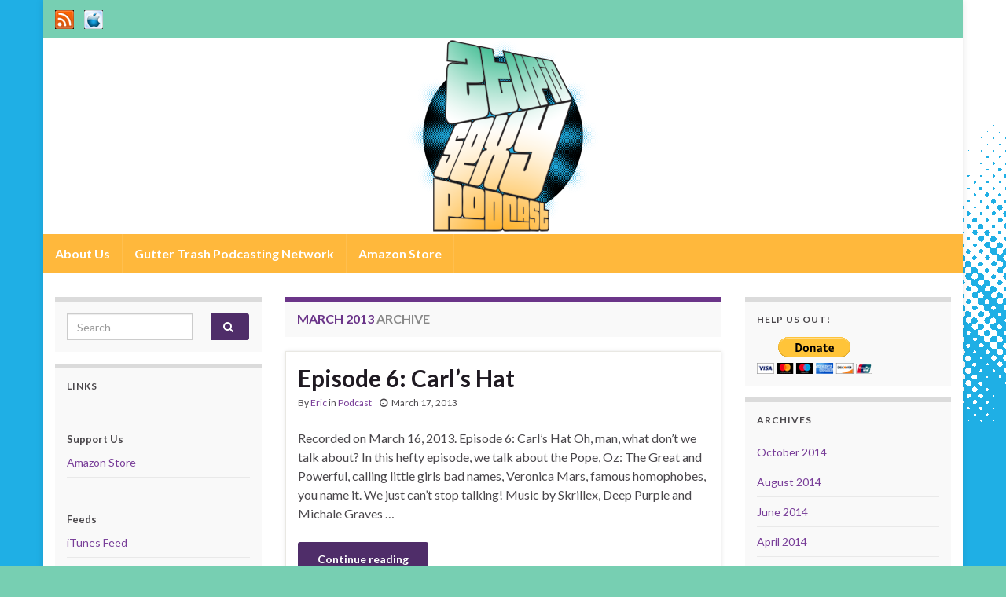

--- FILE ---
content_type: text/html; charset=UTF-8
request_url: https://ssp.guttertrash.net/2013/03/
body_size: 12921
content:
<!DOCTYPE html><!--[if IE 7]>
<html class="ie ie7" lang="en-US" prefix="og: http://ogp.me/ns#">
<![endif]-->
<!--[if IE 8]>
<html class="ie ie8" lang="en-US" prefix="og: http://ogp.me/ns#">
<![endif]-->
<!--[if !(IE 7) & !(IE 8)]><!-->
<html lang="en-US" prefix="og: http://ogp.me/ns#">
<!--<![endif]-->
    <head>
        <meta charset="UTF-8">
        <meta http-equiv="X-UA-Compatible" content="IE=edge">
        <meta name="viewport" content="width=device-width, initial-scale=1">
        <title>March 2013 &#8211; The Stupid Sexy Podcast</title>
<meta name='robots' content='max-image-preview:large' />
<style id='wp-img-auto-sizes-contain-inline-css' type='text/css'>
img:is([sizes=auto i],[sizes^="auto," i]){contain-intrinsic-size:3000px 1500px}
/*# sourceURL=wp-img-auto-sizes-contain-inline-css */
</style>
<style id='wp-emoji-styles-inline-css' type='text/css'>

	img.wp-smiley, img.emoji {
		display: inline !important;
		border: none !important;
		box-shadow: none !important;
		height: 1em !important;
		width: 1em !important;
		margin: 0 0.07em !important;
		vertical-align: -0.1em !important;
		background: none !important;
		padding: 0 !important;
	}
/*# sourceURL=wp-emoji-styles-inline-css */
</style>
<link rel='stylesheet' id='wp-block-library-css' href='https://ssp.guttertrash.net/wp-includes/css/dist/block-library/style.min.css?ver=6.9' type='text/css' media='all' />
<style id='global-styles-inline-css' type='text/css'>
:root{--wp--preset--aspect-ratio--square: 1;--wp--preset--aspect-ratio--4-3: 4/3;--wp--preset--aspect-ratio--3-4: 3/4;--wp--preset--aspect-ratio--3-2: 3/2;--wp--preset--aspect-ratio--2-3: 2/3;--wp--preset--aspect-ratio--16-9: 16/9;--wp--preset--aspect-ratio--9-16: 9/16;--wp--preset--color--black: #000000;--wp--preset--color--cyan-bluish-gray: #abb8c3;--wp--preset--color--white: #ffffff;--wp--preset--color--pale-pink: #f78da7;--wp--preset--color--vivid-red: #cf2e2e;--wp--preset--color--luminous-vivid-orange: #ff6900;--wp--preset--color--luminous-vivid-amber: #fcb900;--wp--preset--color--light-green-cyan: #7bdcb5;--wp--preset--color--vivid-green-cyan: #00d084;--wp--preset--color--pale-cyan-blue: #8ed1fc;--wp--preset--color--vivid-cyan-blue: #0693e3;--wp--preset--color--vivid-purple: #9b51e0;--wp--preset--gradient--vivid-cyan-blue-to-vivid-purple: linear-gradient(135deg,rgb(6,147,227) 0%,rgb(155,81,224) 100%);--wp--preset--gradient--light-green-cyan-to-vivid-green-cyan: linear-gradient(135deg,rgb(122,220,180) 0%,rgb(0,208,130) 100%);--wp--preset--gradient--luminous-vivid-amber-to-luminous-vivid-orange: linear-gradient(135deg,rgb(252,185,0) 0%,rgb(255,105,0) 100%);--wp--preset--gradient--luminous-vivid-orange-to-vivid-red: linear-gradient(135deg,rgb(255,105,0) 0%,rgb(207,46,46) 100%);--wp--preset--gradient--very-light-gray-to-cyan-bluish-gray: linear-gradient(135deg,rgb(238,238,238) 0%,rgb(169,184,195) 100%);--wp--preset--gradient--cool-to-warm-spectrum: linear-gradient(135deg,rgb(74,234,220) 0%,rgb(151,120,209) 20%,rgb(207,42,186) 40%,rgb(238,44,130) 60%,rgb(251,105,98) 80%,rgb(254,248,76) 100%);--wp--preset--gradient--blush-light-purple: linear-gradient(135deg,rgb(255,206,236) 0%,rgb(152,150,240) 100%);--wp--preset--gradient--blush-bordeaux: linear-gradient(135deg,rgb(254,205,165) 0%,rgb(254,45,45) 50%,rgb(107,0,62) 100%);--wp--preset--gradient--luminous-dusk: linear-gradient(135deg,rgb(255,203,112) 0%,rgb(199,81,192) 50%,rgb(65,88,208) 100%);--wp--preset--gradient--pale-ocean: linear-gradient(135deg,rgb(255,245,203) 0%,rgb(182,227,212) 50%,rgb(51,167,181) 100%);--wp--preset--gradient--electric-grass: linear-gradient(135deg,rgb(202,248,128) 0%,rgb(113,206,126) 100%);--wp--preset--gradient--midnight: linear-gradient(135deg,rgb(2,3,129) 0%,rgb(40,116,252) 100%);--wp--preset--font-size--small: 14px;--wp--preset--font-size--medium: 20px;--wp--preset--font-size--large: 20px;--wp--preset--font-size--x-large: 42px;--wp--preset--font-size--tiny: 10px;--wp--preset--font-size--regular: 16px;--wp--preset--font-size--larger: 26px;--wp--preset--spacing--20: 0.44rem;--wp--preset--spacing--30: 0.67rem;--wp--preset--spacing--40: 1rem;--wp--preset--spacing--50: 1.5rem;--wp--preset--spacing--60: 2.25rem;--wp--preset--spacing--70: 3.38rem;--wp--preset--spacing--80: 5.06rem;--wp--preset--shadow--natural: 6px 6px 9px rgba(0, 0, 0, 0.2);--wp--preset--shadow--deep: 12px 12px 50px rgba(0, 0, 0, 0.4);--wp--preset--shadow--sharp: 6px 6px 0px rgba(0, 0, 0, 0.2);--wp--preset--shadow--outlined: 6px 6px 0px -3px rgb(255, 255, 255), 6px 6px rgb(0, 0, 0);--wp--preset--shadow--crisp: 6px 6px 0px rgb(0, 0, 0);}:where(.is-layout-flex){gap: 0.5em;}:where(.is-layout-grid){gap: 0.5em;}body .is-layout-flex{display: flex;}.is-layout-flex{flex-wrap: wrap;align-items: center;}.is-layout-flex > :is(*, div){margin: 0;}body .is-layout-grid{display: grid;}.is-layout-grid > :is(*, div){margin: 0;}:where(.wp-block-columns.is-layout-flex){gap: 2em;}:where(.wp-block-columns.is-layout-grid){gap: 2em;}:where(.wp-block-post-template.is-layout-flex){gap: 1.25em;}:where(.wp-block-post-template.is-layout-grid){gap: 1.25em;}.has-black-color{color: var(--wp--preset--color--black) !important;}.has-cyan-bluish-gray-color{color: var(--wp--preset--color--cyan-bluish-gray) !important;}.has-white-color{color: var(--wp--preset--color--white) !important;}.has-pale-pink-color{color: var(--wp--preset--color--pale-pink) !important;}.has-vivid-red-color{color: var(--wp--preset--color--vivid-red) !important;}.has-luminous-vivid-orange-color{color: var(--wp--preset--color--luminous-vivid-orange) !important;}.has-luminous-vivid-amber-color{color: var(--wp--preset--color--luminous-vivid-amber) !important;}.has-light-green-cyan-color{color: var(--wp--preset--color--light-green-cyan) !important;}.has-vivid-green-cyan-color{color: var(--wp--preset--color--vivid-green-cyan) !important;}.has-pale-cyan-blue-color{color: var(--wp--preset--color--pale-cyan-blue) !important;}.has-vivid-cyan-blue-color{color: var(--wp--preset--color--vivid-cyan-blue) !important;}.has-vivid-purple-color{color: var(--wp--preset--color--vivid-purple) !important;}.has-black-background-color{background-color: var(--wp--preset--color--black) !important;}.has-cyan-bluish-gray-background-color{background-color: var(--wp--preset--color--cyan-bluish-gray) !important;}.has-white-background-color{background-color: var(--wp--preset--color--white) !important;}.has-pale-pink-background-color{background-color: var(--wp--preset--color--pale-pink) !important;}.has-vivid-red-background-color{background-color: var(--wp--preset--color--vivid-red) !important;}.has-luminous-vivid-orange-background-color{background-color: var(--wp--preset--color--luminous-vivid-orange) !important;}.has-luminous-vivid-amber-background-color{background-color: var(--wp--preset--color--luminous-vivid-amber) !important;}.has-light-green-cyan-background-color{background-color: var(--wp--preset--color--light-green-cyan) !important;}.has-vivid-green-cyan-background-color{background-color: var(--wp--preset--color--vivid-green-cyan) !important;}.has-pale-cyan-blue-background-color{background-color: var(--wp--preset--color--pale-cyan-blue) !important;}.has-vivid-cyan-blue-background-color{background-color: var(--wp--preset--color--vivid-cyan-blue) !important;}.has-vivid-purple-background-color{background-color: var(--wp--preset--color--vivid-purple) !important;}.has-black-border-color{border-color: var(--wp--preset--color--black) !important;}.has-cyan-bluish-gray-border-color{border-color: var(--wp--preset--color--cyan-bluish-gray) !important;}.has-white-border-color{border-color: var(--wp--preset--color--white) !important;}.has-pale-pink-border-color{border-color: var(--wp--preset--color--pale-pink) !important;}.has-vivid-red-border-color{border-color: var(--wp--preset--color--vivid-red) !important;}.has-luminous-vivid-orange-border-color{border-color: var(--wp--preset--color--luminous-vivid-orange) !important;}.has-luminous-vivid-amber-border-color{border-color: var(--wp--preset--color--luminous-vivid-amber) !important;}.has-light-green-cyan-border-color{border-color: var(--wp--preset--color--light-green-cyan) !important;}.has-vivid-green-cyan-border-color{border-color: var(--wp--preset--color--vivid-green-cyan) !important;}.has-pale-cyan-blue-border-color{border-color: var(--wp--preset--color--pale-cyan-blue) !important;}.has-vivid-cyan-blue-border-color{border-color: var(--wp--preset--color--vivid-cyan-blue) !important;}.has-vivid-purple-border-color{border-color: var(--wp--preset--color--vivid-purple) !important;}.has-vivid-cyan-blue-to-vivid-purple-gradient-background{background: var(--wp--preset--gradient--vivid-cyan-blue-to-vivid-purple) !important;}.has-light-green-cyan-to-vivid-green-cyan-gradient-background{background: var(--wp--preset--gradient--light-green-cyan-to-vivid-green-cyan) !important;}.has-luminous-vivid-amber-to-luminous-vivid-orange-gradient-background{background: var(--wp--preset--gradient--luminous-vivid-amber-to-luminous-vivid-orange) !important;}.has-luminous-vivid-orange-to-vivid-red-gradient-background{background: var(--wp--preset--gradient--luminous-vivid-orange-to-vivid-red) !important;}.has-very-light-gray-to-cyan-bluish-gray-gradient-background{background: var(--wp--preset--gradient--very-light-gray-to-cyan-bluish-gray) !important;}.has-cool-to-warm-spectrum-gradient-background{background: var(--wp--preset--gradient--cool-to-warm-spectrum) !important;}.has-blush-light-purple-gradient-background{background: var(--wp--preset--gradient--blush-light-purple) !important;}.has-blush-bordeaux-gradient-background{background: var(--wp--preset--gradient--blush-bordeaux) !important;}.has-luminous-dusk-gradient-background{background: var(--wp--preset--gradient--luminous-dusk) !important;}.has-pale-ocean-gradient-background{background: var(--wp--preset--gradient--pale-ocean) !important;}.has-electric-grass-gradient-background{background: var(--wp--preset--gradient--electric-grass) !important;}.has-midnight-gradient-background{background: var(--wp--preset--gradient--midnight) !important;}.has-small-font-size{font-size: var(--wp--preset--font-size--small) !important;}.has-medium-font-size{font-size: var(--wp--preset--font-size--medium) !important;}.has-large-font-size{font-size: var(--wp--preset--font-size--large) !important;}.has-x-large-font-size{font-size: var(--wp--preset--font-size--x-large) !important;}
/*# sourceURL=global-styles-inline-css */
</style>

<style id='classic-theme-styles-inline-css' type='text/css'>
/*! This file is auto-generated */
.wp-block-button__link{color:#fff;background-color:#32373c;border-radius:9999px;box-shadow:none;text-decoration:none;padding:calc(.667em + 2px) calc(1.333em + 2px);font-size:1.125em}.wp-block-file__button{background:#32373c;color:#fff;text-decoration:none}
/*# sourceURL=/wp-includes/css/classic-themes.min.css */
</style>
<link rel='stylesheet' id='bootstrap-css' href='https://ssp.guttertrash.net/wp-content/themes/graphene/bootstrap/css/bootstrap.min.css?ver=6.9' type='text/css' media='all' />
<link rel='stylesheet' id='font-awesome-css' href='https://ssp.guttertrash.net/wp-content/themes/graphene/fonts/font-awesome/css/font-awesome.min.css?ver=6.9' type='text/css' media='all' />
<link rel='stylesheet' id='graphene-css' href='https://ssp.guttertrash.net/wp-content/themes/graphene/style.css?ver=2.9.4' type='text/css' media='screen' />
<link rel='stylesheet' id='graphene-responsive-css' href='https://ssp.guttertrash.net/wp-content/themes/graphene/responsive.css?ver=2.9.4' type='text/css' media='all' />
<link rel='stylesheet' id='graphene-blocks-css' href='https://ssp.guttertrash.net/wp-content/themes/graphene/blocks.css?ver=2.9.4' type='text/css' media='all' />
<script type="text/javascript" src="https://ssp.guttertrash.net/wp-includes/js/jquery/jquery.min.js?ver=3.7.1" id="jquery-core-js"></script>
<script type="text/javascript" src="https://ssp.guttertrash.net/wp-includes/js/jquery/jquery-migrate.min.js?ver=3.4.1" id="jquery-migrate-js"></script>
<script defer type="text/javascript" src="https://ssp.guttertrash.net/wp-content/themes/graphene/bootstrap/js/bootstrap.min.js?ver=2.9.4" id="bootstrap-js"></script>
<script defer type="text/javascript" src="https://ssp.guttertrash.net/wp-content/themes/graphene/js/bootstrap-hover-dropdown/bootstrap-hover-dropdown.min.js?ver=2.9.4" id="bootstrap-hover-dropdown-js"></script>
<script defer type="text/javascript" src="https://ssp.guttertrash.net/wp-content/themes/graphene/js/bootstrap-submenu/bootstrap-submenu.min.js?ver=2.9.4" id="bootstrap-submenu-js"></script>
<script defer type="text/javascript" src="https://ssp.guttertrash.net/wp-content/themes/graphene/js/jquery.infinitescroll.min.js?ver=2.9.4" id="infinite-scroll-js"></script>
<script type="text/javascript" id="graphene-js-extra">
/* <![CDATA[ */
var grapheneJS = {"siteurl":"https://ssp.guttertrash.net","ajaxurl":"https://ssp.guttertrash.net/wp-admin/admin-ajax.php","templateUrl":"https://ssp.guttertrash.net/wp-content/themes/graphene","isSingular":"","enableStickyMenu":"","shouldShowComments":"1","commentsOrder":"newest","sliderDisable":"1","sliderInterval":"7000","infScrollBtnLbl":"Load more","infScrollOn":"","infScrollCommentsOn":"","totalPosts":"1","postsPerPage":"5","isPageNavi":"","infScrollMsgText":"Fetching window.grapheneInfScrollItemsPerPage of window.grapheneInfScrollItemsLeft items left ...","infScrollMsgTextPlural":"Fetching window.grapheneInfScrollItemsPerPage of window.grapheneInfScrollItemsLeft items left ...","infScrollFinishedText":"All loaded!","commentsPerPage":"50","totalComments":"1","infScrollCommentsMsg":"Fetching window.grapheneInfScrollCommentsPerPage of window.grapheneInfScrollCommentsLeft comments left ...","infScrollCommentsMsgPlural":"Fetching window.grapheneInfScrollCommentsPerPage of window.grapheneInfScrollCommentsLeft comments left ...","infScrollCommentsFinishedMsg":"All comments loaded!","disableLiveSearch":"1","txtNoResult":"No result found.","isMasonry":""};
//# sourceURL=graphene-js-extra
/* ]]> */
</script>
<script defer type="text/javascript" src="https://ssp.guttertrash.net/wp-content/themes/graphene/js/graphene.js?ver=2.9.4" id="graphene-js"></script>
<link rel="https://api.w.org/" href="https://ssp.guttertrash.net/wp-json/" /><link rel="EditURI" type="application/rsd+xml" title="RSD" href="https://ssp.guttertrash.net/xmlrpc.php?rsd" />
<meta name="generator" content="WordPress 6.9" />
            <script type="text/javascript"><!--
                                function powerpress_pinw(pinw_url){window.open(pinw_url, 'PowerPressPlayer','toolbar=0,status=0,resizable=1,width=460,height=320');	return false;}
                //-->

                // tabnab protection
                window.addEventListener('load', function () {
                    // make all links have rel="noopener noreferrer"
                    document.querySelectorAll('a[target="_blank"]').forEach(link => {
                        link.setAttribute('rel', 'noopener noreferrer');
                    });
                });
            </script>
            		<script>
		   WebFontConfig = {
		      google: { 
		      	families: ["Lato:400,400i,700,700i&display=swap"]		      }
		   };

		   (function(d) {
		      var wf = d.createElement('script'), s = d.scripts[0];
		      wf.src = 'https://ajax.googleapis.com/ajax/libs/webfont/1.6.26/webfont.js';
		      wf.async = true;
		      s.parentNode.insertBefore(wf, s);
		   })(document);
		</script>
	<style type="text/css">
.top-bar{background-color:#77cfb2} .top-bar .searchform .btn-default, .top-bar #top_search .searchform .btn-default{color:#77cfb2}.navbar {background: #ffb83c} @media only screen and (max-width: 768px){ #mega-menu-wrap-Header-Menu .mega-menu-toggle + #mega-menu-Header-Menu {background: #ffb83c} }.navbar #header-menu-wrap .nav li:focus, .navbar #header-menu-wrap .nav li:hover, .navbar #header-menu-wrap .nav li.current-menu-item, .navbar #header-menu-wrap .nav li.current-menu-ancestor, .navbar #header-menu-wrap .dropdown-menu li, .navbar #header-menu-wrap .dropdown-menu > li > a:focus, .navbar #header-menu-wrap .dropdown-menu > li > a:hover, .navbar #header-menu-wrap .dropdown-menu > .active > a, .navbar #header-menu-wrap .dropdown-menu > .active > a:focus, .navbar #header-menu-wrap .dropdown-menu > .active > a:hover, .navbar #header-menu-wrap .navbar-nav>.open>a, .navbar #header-menu-wrap .navbar-nav>.open>a:focus, .navbar #header-menu-wrap .navbar-nav>.open>a:hover, .navbar .navbar-nav>.active>a, .navbar .navbar-nav>.active>a:focus, .navbar .navbar-nav>.active>a:hover, #header-menu-wrap #mega-menu-wrap-Header-Menu #mega-menu-Header-Menu li.mega-current-menu-item, #header-menu-wrap #mega-menu-wrap-Header-Menu #mega-menu-Header-Menu > li.mega-menu-item > a.mega-menu-link:hover, #header-menu-wrap #mega-menu-wrap-Header-Menu #mega-menu-Header-Menu > li.mega-toggle-on > a.mega-menu-link, #header-menu-wrap #mega-menu-wrap-Header-Menu #mega-menu-Header-Menu > li.mega-current-menu-item > a.mega-menu-link {background: #ffb83c}.header_title, .header_title a, .header_title a:visited, .header_title a:hover, .header_desc {color:#blank}.carousel, .carousel .item{height:400px}@media (max-width: 991px) {.carousel, .carousel .item{height:250px}}#header{max-height:275px}
</style>
<style type="text/css" id="custom-background-css">
body.custom-background { background-color: #77cfb2; background-image: url("https://ssp.guttertrash.net/wp-content/uploads/2020/02/sspbg.png"); background-position: left top; background-size: auto; background-repeat: repeat; background-attachment: fixed; }
</style>
	    <link rel='stylesheet' id='mediaelement-css' href='https://ssp.guttertrash.net/wp-includes/js/mediaelement/mediaelementplayer-legacy.min.css?ver=4.2.17' type='text/css' media='all' />
<link rel='stylesheet' id='wp-mediaelement-css' href='https://ssp.guttertrash.net/wp-includes/js/mediaelement/wp-mediaelement.min.css?ver=6.9' type='text/css' media='all' />
</head>
    <body class="archive date custom-background wp-embed-responsive wp-theme-graphene layout-boxed three_col_center three-columns">
        
        <div class="container boxed-wrapper">
            
                            <div id="top-bar" class="row clearfix top-bar ">
                    
                                                    
                            <div class="col-md-12 top-bar-items">
                                
                                                                                                    	<ul class="social-profiles">
							
			            <li class="social-profile social-profile-custom">
			            	<a href="https://ssp.guttertrash.net/feed/podcast" title="RSS Feed" id="social-id-1" class="mysocial social-custom" target="_blank">
			            			                        				                            	<img class="mysocial-icon" src="https://ssp.guttertrash.net/images/rss.png" alt="" />
		                            		                        			            	</a>
			            </li>
		            
		    						
			            <li class="social-profile social-profile-custom">
			            	<a href="https://itunes.apple.com/us/podcast/stupid-sexy-podcast/id562782301" title="iTunes" id="social-id-2" class="mysocial social-custom" target="_blank">
			            			                        				                            	<img class="mysocial-icon" src="https://ssp.guttertrash.net/images/itunes.png" alt="" />
		                            		                        			            	</a>
			            </li>
		            
		    	    </ul>
                                    
                                
                                                            </div>

                        
                                    </div>
            

            <div id="header" class="row">

                <img src="https://ssp.guttertrash.net/wp-content/uploads/2020/02/sspheader.png" alt="The Stupid Sexy Podcast" title="The Stupid Sexy Podcast" width="1170" height="250" />                
                                    <a href="https://ssp.guttertrash.net" id="header_img_link" title="Go back to the front page">&nbsp;</a>                            </div>


                        <nav class="navbar row navbar-inverse">

                <div class="navbar-header align-center">
                		                    <button type="button" class="navbar-toggle collapsed" data-toggle="collapse" data-target="#header-menu-wrap, #secondary-menu-wrap">
	                        <span class="sr-only">Toggle navigation</span>
	                        <span class="icon-bar"></span>
	                        <span class="icon-bar"></span>
	                        <span class="icon-bar"></span>
	                    </button>
                	                    
                    
                                            <p class="header_title mobile-only">
                            <a href="https://ssp.guttertrash.net" title="Go back to the front page">                                The Stupid Sexy Podcast                            </a>                        </p>
                    
                                            
                                    </div>

                                    <div class="collapse navbar-collapse" id="header-menu-wrap">

            			<ul id="header-menu" class="nav navbar-nav flip"><li id="menu-item-160" class="menu-item menu-item-type-post_type menu-item-object-page menu-item-160"><a href="https://ssp.guttertrash.net/about/">About Us</a></li>
<li id="menu-item-7" class="menu-item menu-item-type-custom menu-item-object-custom menu-item-7"><a target="_blank" href="https://www.guttertrash.net/network/">Gutter Trash Podcasting Network</a></li>
<li id="menu-item-11" class="menu-item menu-item-type-custom menu-item-object-custom menu-item-11"><a target="_blank" href="https://www.amazon.com/?tag=gutttras-20">Amazon Store</a></li>
</ul>                        
            			                        
                                            </div>
                
                                    
                            </nav>

            
            <div id="content" class="clearfix hfeed row">
                
                    
                                        
                    <div id="content-main" class="clearfix content-main col-md-6 col-md-push-3">
                    

    <h1 class="page-title archive-title">
                    <span>March 2013</span> archive            </h1>
    
    <div class="entries-wrapper">	
        
                

<div id="post-78" class="clearfix post post-78 type-post status-publish format-standard hentry category-podcast tag-3rd-rock-from-the-sun tag-american-horror-story tag-army-of-darkness tag-art tag-artists tag-bates-motel tag-bill-hicks tag-boobs tag-brad-pitt tag-bruce-campbell tag-bruce-willis tag-bryan-fuller tag-captain-marvel tag-carl tag-carls-hat tag-columbine tag-comedians tag-comedy tag-comics tag-cunt tag-daniel-tosh tag-dc-comics tag-die-hard tag-evil-dead tag-family-guy tag-fight-club tag-firefly tag-garth-ennis tag-gary-oldman tag-grand-theft-auto tag-gun-control tag-guns tag-hannibal tag-harry-potter tag-hawkeye tag-horror tag-iron-man tag-iron-man-2 tag-iron-man-3 tag-joseph-gordon-levitt tag-justified tag-kickstarter tag-kristen-bell tag-looper tag-mad-men tag-marilyn-manson tag-marvel-comics tag-mila-kunis tag-movies tag-orson-scott-card tag-oscars tag-power-girl tag-preacher tag-pushing-daisies tag-quvenzhane-wallis tag-rachel-weisz tag-remakes tag-rob-thomas tag-sam-raimi tag-sam-rockwell tag-serenity tag-seth-macfarlane tag-seven tag-seven-psychopaths tag-sons-of-anarchy tag-sullivans-sluggers tag-superman tag-ted tag-the-adventures-of-superman tag-the-avengers tag-the-great-and-powerful-oz tag-the-onion tag-the-walking-dead tag-tv tag-veronica-mars tag-video-games tag-x-men nodate item-wrap">
		
	<div class="entry clearfix">
    
    			        
		        <h2 class="post-title entry-title">
			<a href="https://ssp.guttertrash.net/ssp006/" rel="bookmark" title="Permalink to Episode 6: Carl&#8217;s Hat">
				Episode 6: Carl&#8217;s Hat            </a>
			        </h2>
		
					    <ul class="post-meta entry-meta clearfix">
	    		        <li class="byline">
	        	By <span class="author"><a href="https://ssp.guttertrash.net/author/admin/" rel="author">Eric</a></span><span class="entry-cat"> in <span class="terms"><a class="term term-category term-1" href="https://ssp.guttertrash.net/category/podcast/">Podcast</a></span></span>	        </li>
	        	        <li class="date-inline has-icon">
	        	<i class="fa fa-clock-o"></i>    	<p class="post-date-inline">
            <abbr class="published" title="2013-03-17T00:52:13-04:00">March 17, 2013</abbr>
                    </p>
    	        </li>
	        	    </ul>
    		
				<div class="entry-content clearfix">
			
													
			
                				                
								<p>Recorded on March 16, 2013. Episode 6: Carl&#8217;s Hat Oh, man, what don&#8217;t we talk about? In this hefty episode, we talk about the Pope, Oz: The Great and Powerful, calling little girls bad names, Veronica Mars, famous homophobes, you name it. We just can&#8217;t stop talking! Music by Skrillex, Deep Purple and Michale Graves &hellip; </p>
<p><a class="more-link btn" href="https://ssp.guttertrash.net/ssp006/">Continue reading</a></p>

						
						
						
		</div>
		
			    <ul class="entry-footer">
	    		        <li class="post-tags col-sm-8"><i class="fa fa-tags" title="Tags"></i> <span class="terms"><a class="term term-tagpost_tag term-160" href="https://ssp.guttertrash.net/tag/3rd-rock-from-the-sun/">3rd Rock from the Sun</a>, <a class="term term-tagpost_tag term-138" href="https://ssp.guttertrash.net/tag/american-horror-story/">American Horror Story</a>, <a class="term term-tagpost_tag term-212" href="https://ssp.guttertrash.net/tag/army-of-darkness/">Army of Darkness</a>, <a class="term term-tagpost_tag term-41" href="https://ssp.guttertrash.net/tag/art/">art</a>, <a class="term term-tagpost_tag term-185" href="https://ssp.guttertrash.net/tag/artists/">artists</a>, <a class="term term-tagpost_tag term-200" href="https://ssp.guttertrash.net/tag/bates-motel/">Bates Motel</a>, <a class="term term-tagpost_tag term-182" href="https://ssp.guttertrash.net/tag/bill-hicks/">Bill Hicks</a>, <a class="term term-tagpost_tag term-179" href="https://ssp.guttertrash.net/tag/boobs/">boobs</a>, <a class="term term-tagpost_tag term-158" href="https://ssp.guttertrash.net/tag/brad-pitt/">Brad Pitt</a>, <a class="term term-tagpost_tag term-213" href="https://ssp.guttertrash.net/tag/bruce-campbell/">Bruce Campbell</a>, <a class="term term-tagpost_tag term-207" href="https://ssp.guttertrash.net/tag/bruce-willis/">Bruce Willis</a>, <a class="term term-tagpost_tag term-201" href="https://ssp.guttertrash.net/tag/bryan-fuller/">Bryan Fuller</a>, <a class="term term-tagpost_tag term-40" href="https://ssp.guttertrash.net/tag/captain-marvel/">Captain Marvel</a>, <a class="term term-tagpost_tag term-216" href="https://ssp.guttertrash.net/tag/carl/">Carl</a>, <a class="term term-tagpost_tag term-215" href="https://ssp.guttertrash.net/tag/carls-hat/">Carl's Hat</a>, <a class="term term-tagpost_tag term-192" href="https://ssp.guttertrash.net/tag/columbine/">Columbine</a>, <a class="term term-tagpost_tag term-184" href="https://ssp.guttertrash.net/tag/comedians/">comedians</a>, <a class="term term-tagpost_tag term-90" href="https://ssp.guttertrash.net/tag/comedy/">comedy</a>, <a class="term term-tagpost_tag term-11" href="https://ssp.guttertrash.net/tag/comics/">comics</a>, <a class="term term-tagpost_tag term-205" href="https://ssp.guttertrash.net/tag/cunt/">cunt</a>, <a class="term term-tagpost_tag term-183" href="https://ssp.guttertrash.net/tag/daniel-tosh/">Daniel Tosh</a>, <a class="term term-tagpost_tag term-24" href="https://ssp.guttertrash.net/tag/dc-comics/">DC Comics</a>, <a class="term term-tagpost_tag term-174" href="https://ssp.guttertrash.net/tag/die-hard/">Die Hard</a>, <a class="term term-tagpost_tag term-211" href="https://ssp.guttertrash.net/tag/evil-dead/">Evil Dead</a>, <a class="term term-tagpost_tag term-209" href="https://ssp.guttertrash.net/tag/family-guy/">Family Guy</a>, <a class="term term-tagpost_tag term-189" href="https://ssp.guttertrash.net/tag/fight-club/">Fight Club</a>, <a class="term term-tagpost_tag term-187" href="https://ssp.guttertrash.net/tag/firefly/">Firefly</a>, <a class="term term-tagpost_tag term-181" href="https://ssp.guttertrash.net/tag/garth-ennis/">Garth Ennis</a>, <a class="term term-tagpost_tag term-168" href="https://ssp.guttertrash.net/tag/gary-oldman/">Gary Oldman</a>, <a class="term term-tagpost_tag term-194" href="https://ssp.guttertrash.net/tag/grand-theft-auto/">Grand Theft Auto</a>, <a class="term term-tagpost_tag term-203" href="https://ssp.guttertrash.net/tag/gun-control/">gun control</a>, <a class="term term-tagpost_tag term-202" href="https://ssp.guttertrash.net/tag/guns/">guns</a>, <a class="term term-tagpost_tag term-199" href="https://ssp.guttertrash.net/tag/hannibal/">Hannibal</a>, <a class="term term-tagpost_tag term-167" href="https://ssp.guttertrash.net/tag/harry-potter/">Harry Potter</a>, <a class="term term-tagpost_tag term-22" href="https://ssp.guttertrash.net/tag/hawkeye/">Hawkeye</a>, <a class="term term-tagpost_tag term-173" href="https://ssp.guttertrash.net/tag/horror/">horror</a>, <a class="term term-tagpost_tag term-163" href="https://ssp.guttertrash.net/tag/iron-man/">Iron Man</a>, <a class="term term-tagpost_tag term-165" href="https://ssp.guttertrash.net/tag/iron-man-2/">Iron Man 2</a>, <a class="term term-tagpost_tag term-164" href="https://ssp.guttertrash.net/tag/iron-man-3/">Iron Man 3</a>, <a class="term term-tagpost_tag term-159" href="https://ssp.guttertrash.net/tag/joseph-gordon-levitt/">Joseph Gordon Levitt</a>, <a class="term term-tagpost_tag term-171" href="https://ssp.guttertrash.net/tag/justified/">Justified</a>, <a class="term term-tagpost_tag term-176" href="https://ssp.guttertrash.net/tag/kickstarter/">Kickstarter</a>, <a class="term term-tagpost_tag term-196" href="https://ssp.guttertrash.net/tag/kristen-bell/">Kristen Bell</a>, <a class="term term-tagpost_tag term-161" href="https://ssp.guttertrash.net/tag/looper/">Looper</a>, <a class="term term-tagpost_tag term-170" href="https://ssp.guttertrash.net/tag/mad-men/">Mad Men</a>, <a class="term term-tagpost_tag term-193" href="https://ssp.guttertrash.net/tag/marilyn-manson/">Marilyn Manson</a>, <a class="term term-tagpost_tag term-23" href="https://ssp.guttertrash.net/tag/marvel-comics/">Marvel Comics</a>, <a class="term term-tagpost_tag term-156" href="https://ssp.guttertrash.net/tag/mila-kunis/">Mila Kunis</a>, <a class="term term-tagpost_tag term-12" href="https://ssp.guttertrash.net/tag/movies/">movies</a>, <a class="term term-tagpost_tag term-188" href="https://ssp.guttertrash.net/tag/orson-scott-card/">Orson Scott Card</a>, <a class="term term-tagpost_tag term-106" href="https://ssp.guttertrash.net/tag/oscars/">Oscars</a>, <a class="term term-tagpost_tag term-178" href="https://ssp.guttertrash.net/tag/power-girl/">Power Girl</a>, <a class="term term-tagpost_tag term-180" href="https://ssp.guttertrash.net/tag/preacher/">Preacher</a>, <a class="term term-tagpost_tag term-198" href="https://ssp.guttertrash.net/tag/pushing-daisies/">Pushing Daisies</a>, <a class="term term-tagpost_tag term-204" href="https://ssp.guttertrash.net/tag/quvenzhane-wallis/">Quvenzhané Wallis</a>, <a class="term term-tagpost_tag term-157" href="https://ssp.guttertrash.net/tag/rachel-weisz/">Rachel Weisz</a>, <a class="term term-tagpost_tag term-214" href="https://ssp.guttertrash.net/tag/remakes/">remakes</a>, <a class="term term-tagpost_tag term-197" href="https://ssp.guttertrash.net/tag/rob-thomas/">Rob Thomas</a>, <a class="term term-tagpost_tag term-155" href="https://ssp.guttertrash.net/tag/sam-raimi/">Sam Raimi</a>, <a class="term term-tagpost_tag term-208" href="https://ssp.guttertrash.net/tag/sam-rockwell/">Sam Rockwell</a>, <a class="term term-tagpost_tag term-186" href="https://ssp.guttertrash.net/tag/serenity/">Serenity</a>, <a class="term term-tagpost_tag term-195" href="https://ssp.guttertrash.net/tag/seth-macfarlane/">Seth MacFarlane</a>, <a class="term term-tagpost_tag term-190" href="https://ssp.guttertrash.net/tag/seven/">Seven</a>, <a class="term term-tagpost_tag term-162" href="https://ssp.guttertrash.net/tag/seven-psychopaths/">Seven Psychopaths</a>, <a class="term term-tagpost_tag term-169" href="https://ssp.guttertrash.net/tag/sons-of-anarchy/">Sons of Anarchy</a>, <a class="term term-tagpost_tag term-177" href="https://ssp.guttertrash.net/tag/sullivans-sluggers/">Sullivan's Sluggers</a>, <a class="term term-tagpost_tag term-26" href="https://ssp.guttertrash.net/tag/superman/">Superman</a>, <a class="term term-tagpost_tag term-210" href="https://ssp.guttertrash.net/tag/ted/">Ted</a>, <a class="term term-tagpost_tag term-166" href="https://ssp.guttertrash.net/tag/the-adventures-of-superman/">The Adventures of Superman</a>, <a class="term term-tagpost_tag term-172" href="https://ssp.guttertrash.net/tag/the-avengers/">The Avengers</a>, <a class="term term-tagpost_tag term-154" href="https://ssp.guttertrash.net/tag/the-great-and-powerful-oz/">The Great and Powerful Oz</a>, <a class="term term-tagpost_tag term-206" href="https://ssp.guttertrash.net/tag/the-onion/">The Onion</a>, <a class="term term-tagpost_tag term-54" href="https://ssp.guttertrash.net/tag/the-walking-dead/">The Walking Dead</a>, <a class="term term-tagpost_tag term-21" href="https://ssp.guttertrash.net/tag/tv/">tv</a>, <a class="term term-tagpost_tag term-175" href="https://ssp.guttertrash.net/tag/veronica-mars/">Veronica Mars</a>, <a class="term term-tagpost_tag term-191" href="https://ssp.guttertrash.net/tag/video-games/">video games</a>, <a class="term term-tagpost_tag term-25" href="https://ssp.guttertrash.net/tag/x-men/">X-Men</a></span></li>
	        	        <li class="comment-link col-sm-4"><i class="fa fa-comments"></i> <a href="https://ssp.guttertrash.net/ssp006/#comments">3 comments</a></li>
	        	    </ul>
    	</div>
</div>

 

    </div>
    
    
  

                </div><!-- #content-main -->
        
            
<div id="sidebar2" class="sidebar sidebar-left widget-area col-md-3 col-md-pull-6">

	
    <div id="search-2" class="sidebar-wrap widget_search"><form class="searchform" method="get" action="https://ssp.guttertrash.net">
	<div class="input-group">
		<div class="form-group live-search-input">
			<label for="s" class="screen-reader-text">Search for:</label>
		    <input type="text" id="s" name="s" class="form-control" placeholder="Search">
		    		</div>
	    <span class="input-group-btn">
	    	<button class="btn btn-default" type="submit"><i class="fa fa-search"></i></button>
	    </span>
    </div>
    </form></div><div id="text-3" class="sidebar-wrap widget_text"><h2 class="widget-title">Links</h2>			<div class="textwidget"><br/>
<p><strong><font size="2">Support Us</font></strong></p>
<ul>
<li><a href="https://www.amazon.com/?tag=gutttras-20" target="_blank">Amazon Store</a></li>
</ul>
</p>
<p>&nbsp;</p>
<p><strong><font size="2">Feeds</font></strong></p>
<ul>
<li><a href="https://itunes.apple.com/us/podcast/stupid-sexy-podcast/id562782301" target="_blank">iTunes Feed</a></li>
<li><a href="https://ssp.guttertrash.net/feed/podcast" target="_blank">RSS Feed</a></li>
</ul>
</p>
<p>&nbsp;</p>
<p><strong><font size="2">Stupid Sexy Hosts</font></strong></p>
<ul>
<li><a href="https://www.shonborn.net" target="_blank">Shonborn's Art Blog</a>
<li>Kathleen Coyle</li>
</ul>
</p>
<p>&nbsp;</p>
<p><strong><font size="2">Stupid Sexy Friends</font></strong></p>
<ul>
<li><a href="https://buyerbeware.guttertrash.net" target="_blank">Buyer Beware Comics</a></li>
<li><a href="https://fanfour9.guttertrash.net" target="_blank">Fantastic Four No. 9 Project</a></li>
<li><a href="https://joegrunenwald.blogspot.com" target="_blank">Work in Progress</a></li>
<li><a href="https://joeandjennie.blogspot.com" target="_blank">Joe and Jennie in the Morning</a></li>
<li><a href="https://longstoryshort.blogspot.com" target="_blank">Long Story Short</a></li>
<li><a href="https://www.jackmavericks.com" target="_blank">Mavericks Cards and Comics</a></li>
</ul>
</p></div>
		</div>    
        
    
</div><!-- #sidebar2 -->    
<div id="sidebar1" class="sidebar sidebar-right widget-area col-md-3">

	
    <div id="text-2" class="sidebar-wrap widget_text"><h2 class="widget-title">Help Us Out!</h2>			<div class="textwidget"><a href="https://www.paypal.com/cgi-bin/webscr?cmd=_donations&business=Y8MS7YTBBSJ34&lc=US&item_name=Gutter%20Trash&currency_code=USD&bn=PP%2dDonationsBF%3abtn_donateCC_LG%2egif%3aNonHosted" target="_blank"><img src="https://www.paypal.com/en_US/i/btn/btn_donateCC_LG.gif" alt="" /></a></div>
		</div><div id="archives-2" class="sidebar-wrap widget_archive"><h2 class="widget-title">Archives</h2>
			<ul>
					<li><a href='https://ssp.guttertrash.net/2014/10/'>October 2014</a></li>
	<li><a href='https://ssp.guttertrash.net/2014/08/'>August 2014</a></li>
	<li><a href='https://ssp.guttertrash.net/2014/06/'>June 2014</a></li>
	<li><a href='https://ssp.guttertrash.net/2014/04/'>April 2014</a></li>
	<li><a href='https://ssp.guttertrash.net/2014/03/'>March 2014</a></li>
	<li><a href='https://ssp.guttertrash.net/2014/02/'>February 2014</a></li>
	<li><a href='https://ssp.guttertrash.net/2013/12/'>December 2013</a></li>
	<li><a href='https://ssp.guttertrash.net/2013/11/'>November 2013</a></li>
	<li><a href='https://ssp.guttertrash.net/2013/10/'>October 2013</a></li>
	<li><a href='https://ssp.guttertrash.net/2013/09/'>September 2013</a></li>
	<li><a href='https://ssp.guttertrash.net/2013/08/'>August 2013</a></li>
	<li><a href='https://ssp.guttertrash.net/2013/07/'>July 2013</a></li>
	<li><a href='https://ssp.guttertrash.net/2013/05/'>May 2013</a></li>
	<li><a href='https://ssp.guttertrash.net/2013/04/'>April 2013</a></li>
	<li><a href='https://ssp.guttertrash.net/2013/03/' aria-current="page">March 2013</a></li>
	<li><a href='https://ssp.guttertrash.net/2013/02/'>February 2013</a></li>
	<li><a href='https://ssp.guttertrash.net/2013/01/'>January 2013</a></li>
	<li><a href='https://ssp.guttertrash.net/2012/12/'>December 2012</a></li>
	<li><a href='https://ssp.guttertrash.net/2012/11/'>November 2012</a></li>
	<li><a href='https://ssp.guttertrash.net/2012/10/'>October 2012</a></li>
			</ul>

			</div><div id="pages-2" class="sidebar-wrap widget_pages"><h2 class="widget-title">Pages</h2>
			<ul>
				<li class="page_item page-item-2"><a href="https://ssp.guttertrash.net/about/">About Us</a></li>
			</ul>

			</div><div id="categories-2" class="sidebar-wrap widget_categories"><h2 class="widget-title">Categories</h2>
			<ul>
					<li class="cat-item cat-item-1"><a href="https://ssp.guttertrash.net/category/podcast/">Podcast</a>
</li>
			</ul>

			</div><div id="meta-2" class="sidebar-wrap widget_meta"><h2 class="widget-title">Meta</h2>
		<ul>
						<li><a href="https://ssp.guttertrash.net/wp-login.php">Log in</a></li>
			<li><a href="https://ssp.guttertrash.net/feed/">Entries feed</a></li>
			<li><a href="https://ssp.guttertrash.net/comments/feed/">Comments feed</a></li>

			<li><a href="https://wordpress.org/">WordPress.org</a></li>
		</ul>

		</div>    
        
    
</div><!-- #sidebar1 -->        
        
    </div><!-- #content -->




<div id="footer" class="row default-footer">
    
        
            
            <div class="copyright-developer">
                                    <div id="copyright">
                        <p>&copy; 2026 The Stupid Sexy Podcast.</p>                    </div>
                
                                    <div id="developer">
                        <p>
                                                        Made with <i class="fa fa-heart"></i> by <a href="https://www.graphene-theme.com/" rel="nofollow">Graphene Themes</a>.                        </p>

                                            </div>
                            </div>

        
                
    </div><!-- #footer -->


</div><!-- #container -->

<script type="speculationrules">
{"prefetch":[{"source":"document","where":{"and":[{"href_matches":"/*"},{"not":{"href_matches":["/wp-*.php","/wp-admin/*","/wp-content/uploads/*","/wp-content/*","/wp-content/plugins/*","/wp-content/themes/graphene/*","/*\\?(.+)"]}},{"not":{"selector_matches":"a[rel~=\"nofollow\"]"}},{"not":{"selector_matches":".no-prefetch, .no-prefetch a"}}]},"eagerness":"conservative"}]}
</script>
		<a href="#" id="back-to-top" title="Back to top"><i class="fa fa-chevron-up"></i></a>
	<script defer type="text/javascript" src="https://ssp.guttertrash.net/wp-includes/js/comment-reply.min.js?ver=6.9" id="comment-reply-js" async="async" data-wp-strategy="async" fetchpriority="low"></script>
<script type="text/javascript" src="https://ssp.guttertrash.net/wp-content/plugins/powerpress/player.min.js?ver=6.9" id="powerpress-player-js"></script>
<script type="text/javascript" id="mediaelement-core-js-before">
/* <![CDATA[ */
var mejsL10n = {"language":"en","strings":{"mejs.download-file":"Download File","mejs.install-flash":"You are using a browser that does not have Flash player enabled or installed. Please turn on your Flash player plugin or download the latest version from https://get.adobe.com/flashplayer/","mejs.fullscreen":"Fullscreen","mejs.play":"Play","mejs.pause":"Pause","mejs.time-slider":"Time Slider","mejs.time-help-text":"Use Left/Right Arrow keys to advance one second, Up/Down arrows to advance ten seconds.","mejs.live-broadcast":"Live Broadcast","mejs.volume-help-text":"Use Up/Down Arrow keys to increase or decrease volume.","mejs.unmute":"Unmute","mejs.mute":"Mute","mejs.volume-slider":"Volume Slider","mejs.video-player":"Video Player","mejs.audio-player":"Audio Player","mejs.captions-subtitles":"Captions/Subtitles","mejs.captions-chapters":"Chapters","mejs.none":"None","mejs.afrikaans":"Afrikaans","mejs.albanian":"Albanian","mejs.arabic":"Arabic","mejs.belarusian":"Belarusian","mejs.bulgarian":"Bulgarian","mejs.catalan":"Catalan","mejs.chinese":"Chinese","mejs.chinese-simplified":"Chinese (Simplified)","mejs.chinese-traditional":"Chinese (Traditional)","mejs.croatian":"Croatian","mejs.czech":"Czech","mejs.danish":"Danish","mejs.dutch":"Dutch","mejs.english":"English","mejs.estonian":"Estonian","mejs.filipino":"Filipino","mejs.finnish":"Finnish","mejs.french":"French","mejs.galician":"Galician","mejs.german":"German","mejs.greek":"Greek","mejs.haitian-creole":"Haitian Creole","mejs.hebrew":"Hebrew","mejs.hindi":"Hindi","mejs.hungarian":"Hungarian","mejs.icelandic":"Icelandic","mejs.indonesian":"Indonesian","mejs.irish":"Irish","mejs.italian":"Italian","mejs.japanese":"Japanese","mejs.korean":"Korean","mejs.latvian":"Latvian","mejs.lithuanian":"Lithuanian","mejs.macedonian":"Macedonian","mejs.malay":"Malay","mejs.maltese":"Maltese","mejs.norwegian":"Norwegian","mejs.persian":"Persian","mejs.polish":"Polish","mejs.portuguese":"Portuguese","mejs.romanian":"Romanian","mejs.russian":"Russian","mejs.serbian":"Serbian","mejs.slovak":"Slovak","mejs.slovenian":"Slovenian","mejs.spanish":"Spanish","mejs.swahili":"Swahili","mejs.swedish":"Swedish","mejs.tagalog":"Tagalog","mejs.thai":"Thai","mejs.turkish":"Turkish","mejs.ukrainian":"Ukrainian","mejs.vietnamese":"Vietnamese","mejs.welsh":"Welsh","mejs.yiddish":"Yiddish"}};
//# sourceURL=mediaelement-core-js-before
/* ]]> */
</script>
<script type="text/javascript" src="https://ssp.guttertrash.net/wp-includes/js/mediaelement/mediaelement-and-player.min.js?ver=4.2.17" id="mediaelement-core-js"></script>
<script type="text/javascript" src="https://ssp.guttertrash.net/wp-includes/js/mediaelement/mediaelement-migrate.min.js?ver=6.9" id="mediaelement-migrate-js"></script>
<script type="text/javascript" id="mediaelement-js-extra">
/* <![CDATA[ */
var _wpmejsSettings = {"pluginPath":"/wp-includes/js/mediaelement/","classPrefix":"mejs-","stretching":"responsive","audioShortcodeLibrary":"mediaelement","videoShortcodeLibrary":"mediaelement"};
//# sourceURL=mediaelement-js-extra
/* ]]> */
</script>
<script type="text/javascript" src="https://ssp.guttertrash.net/wp-includes/js/mediaelement/wp-mediaelement.min.js?ver=6.9" id="wp-mediaelement-js"></script>
<script id="wp-emoji-settings" type="application/json">
{"baseUrl":"https://s.w.org/images/core/emoji/17.0.2/72x72/","ext":".png","svgUrl":"https://s.w.org/images/core/emoji/17.0.2/svg/","svgExt":".svg","source":{"concatemoji":"https://ssp.guttertrash.net/wp-includes/js/wp-emoji-release.min.js?ver=6.9"}}
</script>
<script type="module">
/* <![CDATA[ */
/*! This file is auto-generated */
const a=JSON.parse(document.getElementById("wp-emoji-settings").textContent),o=(window._wpemojiSettings=a,"wpEmojiSettingsSupports"),s=["flag","emoji"];function i(e){try{var t={supportTests:e,timestamp:(new Date).valueOf()};sessionStorage.setItem(o,JSON.stringify(t))}catch(e){}}function c(e,t,n){e.clearRect(0,0,e.canvas.width,e.canvas.height),e.fillText(t,0,0);t=new Uint32Array(e.getImageData(0,0,e.canvas.width,e.canvas.height).data);e.clearRect(0,0,e.canvas.width,e.canvas.height),e.fillText(n,0,0);const a=new Uint32Array(e.getImageData(0,0,e.canvas.width,e.canvas.height).data);return t.every((e,t)=>e===a[t])}function p(e,t){e.clearRect(0,0,e.canvas.width,e.canvas.height),e.fillText(t,0,0);var n=e.getImageData(16,16,1,1);for(let e=0;e<n.data.length;e++)if(0!==n.data[e])return!1;return!0}function u(e,t,n,a){switch(t){case"flag":return n(e,"\ud83c\udff3\ufe0f\u200d\u26a7\ufe0f","\ud83c\udff3\ufe0f\u200b\u26a7\ufe0f")?!1:!n(e,"\ud83c\udde8\ud83c\uddf6","\ud83c\udde8\u200b\ud83c\uddf6")&&!n(e,"\ud83c\udff4\udb40\udc67\udb40\udc62\udb40\udc65\udb40\udc6e\udb40\udc67\udb40\udc7f","\ud83c\udff4\u200b\udb40\udc67\u200b\udb40\udc62\u200b\udb40\udc65\u200b\udb40\udc6e\u200b\udb40\udc67\u200b\udb40\udc7f");case"emoji":return!a(e,"\ud83e\u1fac8")}return!1}function f(e,t,n,a){let r;const o=(r="undefined"!=typeof WorkerGlobalScope&&self instanceof WorkerGlobalScope?new OffscreenCanvas(300,150):document.createElement("canvas")).getContext("2d",{willReadFrequently:!0}),s=(o.textBaseline="top",o.font="600 32px Arial",{});return e.forEach(e=>{s[e]=t(o,e,n,a)}),s}function r(e){var t=document.createElement("script");t.src=e,t.defer=!0,document.head.appendChild(t)}a.supports={everything:!0,everythingExceptFlag:!0},new Promise(t=>{let n=function(){try{var e=JSON.parse(sessionStorage.getItem(o));if("object"==typeof e&&"number"==typeof e.timestamp&&(new Date).valueOf()<e.timestamp+604800&&"object"==typeof e.supportTests)return e.supportTests}catch(e){}return null}();if(!n){if("undefined"!=typeof Worker&&"undefined"!=typeof OffscreenCanvas&&"undefined"!=typeof URL&&URL.createObjectURL&&"undefined"!=typeof Blob)try{var e="postMessage("+f.toString()+"("+[JSON.stringify(s),u.toString(),c.toString(),p.toString()].join(",")+"));",a=new Blob([e],{type:"text/javascript"});const r=new Worker(URL.createObjectURL(a),{name:"wpTestEmojiSupports"});return void(r.onmessage=e=>{i(n=e.data),r.terminate(),t(n)})}catch(e){}i(n=f(s,u,c,p))}t(n)}).then(e=>{for(const n in e)a.supports[n]=e[n],a.supports.everything=a.supports.everything&&a.supports[n],"flag"!==n&&(a.supports.everythingExceptFlag=a.supports.everythingExceptFlag&&a.supports[n]);var t;a.supports.everythingExceptFlag=a.supports.everythingExceptFlag&&!a.supports.flag,a.supports.everything||((t=a.source||{}).concatemoji?r(t.concatemoji):t.wpemoji&&t.twemoji&&(r(t.twemoji),r(t.wpemoji)))});
//# sourceURL=https://ssp.guttertrash.net/wp-includes/js/wp-emoji-loader.min.js
/* ]]> */
</script>
</body>
</html>